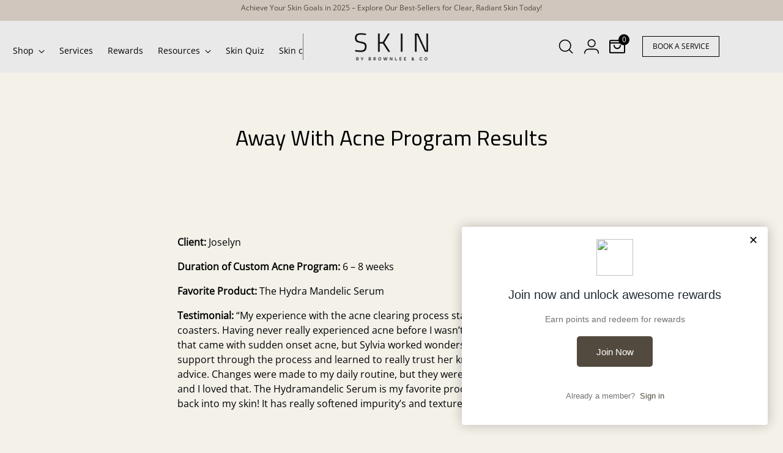

--- FILE ---
content_type: text/html; charset=UTF-8
request_url: https://www.stilyoapps.com/reconvert/reconvert_script_tags.php?shop=pure-beauty-skin-bar.myshopify.com&store_client_id=ZDlmMTI2M2VmOTEwOTBlODcxNWZhOGUxNjRlN2U4NjUuYjUyZmEwZjdjNjA4Y2I5NjllZjVlOGFmMGI1N2VlNjQ%3D
body_size: -2
content:
{"result":"success","security_token":"$2y$10$SpBs7Ss660JJm1tkOcRmG.MuBnKW00y7Mp0BOOaesgnPtJ9hR7lJi"}

--- FILE ---
content_type: text/css
request_url: https://www.skinbybrownleeandco.com/cdn/shop/t/86/assets/custom.css?v=102106280287650185081766600614
body_size: 1251
content:
.navigation__submenu{left:unset!important}.footer__group--newsletter .footer__header{width:50%;margin:0 auto}.footer__group--newsletter .footer__group-content{width:50%;margin:0 auto;padding-bottom:3rem}.footer__group-content .footer__text{margin:0}.footer .social-icons{margin-top:0!important}.custom_add_to_cart{background:#000;color:#fff;visibility:visible!important;border-radius:0!important;position:unset!important;margin-top:10px;font-size:12.4px;line-height:18px;letter-spacing:normal;text-transform:capitalize}.cbb-frequently-bought-container{background-color:#f4f1e9!important}.desktop_search{width:180px}.header__row-segment.left.left_logo_search{flex:unset!important}.header_desktop_menu{margin-right:auto!important;margin-left:auto!important}.sticky-add-to-cart{position:fixed;bottom:0;left:0;width:100%;z-index:9999;display:none;padding:10px;background-color:#f4f1e9;box-shadow:0 0 10px #00000029}.sticky-add-to-cart.show{display:block}.header__row .header__row-segment.right .header__icon-touch:last-child{margin-right:0!important}.header__row .header__row-segment.left{gap:20px}.header--layout-logo-left-nav-below .header__icon-touch{color:#000;display:flex;gap:7px;align-items:center}.new-cart-icon{position:relative}.cart-count-new{position:absolute;top:0;right:0;background-color:#000;color:#fff;width:18px;height:18px;font-size:12px;line-height:1;display:flex;justify-content:center;align-items:center;border-radius:50%;z-index:2}.grid-item__text-container{margin-top:5px}.grid-item:hover img{transition:.5s;transform:scale(1.2)!important;filter:grayscale(1)}.featured-collection-slider__meta{position:absolute;z-index:2;width:calc(100% - 40px);justify-content:space-between;top:40%}.featured-collection-slider__navigation-buttons{margin:0;width:100%;justify-content:space-between}.header__links.header__links-primary>ul>li>[data-link]{font-size:14px}span.mobile-shop{font-size:14px}.cart__footer .cart__input-buttons .cart__submit[name=checkout]:before{background-color:#524a3e!important}.cart__footer .cart__input-buttons .cart__submit[name=checkout]:after{background-color:#3a342b!important}button.product-form__cart-submit.btn.btn--medium.btn--full.btn--secondary{background-color:#524a3e;color:#fff;border:none!important}button.product-form__cart-submit:hover{background-color:#3a342b!important}button.cbb-frequently-bought-add-button.btn.btn--secondary{background:#524a3e!important;border:none!important}button.cbb-frequently-bought-add-button.btn.btn--secondary span{color:#fff!important}@media screen and (min-width: 1400px){.featured-collections-slider-wrap{max-width:1920px;position:relative;margin:0 auto}}.featured-collection-slider__navigation-buttons button{background:#fff;padding:10px}.complete-the-look__image img{max-width:597px}.complete-the-look__product{margin-top:10px!important}.complete-the-look__product:before,.complete-the-look__product:after,.complete-the-look__product[data-index="2"]:last-child:after{width:0!important}.product-card-mini .product-card-mini__meta{max-width:239px;margin:16px auto 0;text-align:left}.product-card-mini__product-title{display:-webkit-box;-webkit-box-orient:vertical;-webkit-line-clamp:1;overflow:hidden;text-overflow:ellipsis;display:-moz-box;-moz-box-orient:vertical;-moz-line-clamp:1;max-width:200px}.product-card-mini__quick-view-button{display:none!important}.product-card-mini__image-link{width:100%;max-width:239px!important}.product-card-mini__inner img{transition:.5s}.product-card-mini__inner:hover img{transition:.5s;transform:scale(1.2)!important}.new-in-collection-list-slider__inner{display:flex;flex-direction:column}.new-in-collection-list-slider__meta{width:100%;justify-content:center}.new-in-collection-list-slider__meta .section-introduction{display:flex;align-items:center}.new-in-collection-list-slider__content{width:100%;overflow-x:hidden!important;overflow-y:hidden!important;position:relative}.new-in-collection-list-slider__content .carousel__navigation-buttons{justify-content:space-between;width:100%;position:absolute;top:35%;z-index:2}.new-in-collection-list-slider__content .carousel__navigation-buttons button{background:#fff;margin:0;transform:none}.new-in-carousel__navigation-button .icon{width:16px;height:16px}.new-in-collection-list-slider__collection{max-width:140px}.new-in-collection-list-slider__collection .collection-item a.collection-item__image-wrapper{border-radius:100%}.new-in-collection-item__label{text-align:center}.new-in-collection-item__label h4 span{font-size:12px;font-weight:400}button.new-in-carousel__navigation-button.carousel__navigation-button.carousel__navigation-button--forward{margin-right:.75%}.footer__image{margin-top:0!important}.grid-item:hover img{transition:none!important;transform:unset!important;filter:unset!important}@media screen and (max-width: 767px){.drawer-menu__panel{height:auto!important}}@media screen and (min-width: 720px){.new-in-collection-list-slider__inner{flex-direction:row}.new-in-collection-list-slider__meta{width:42%}.new-in-collection-list-slider__content{width:58%}}@media screen and (min-width: 1500px){button.new-in-carousel__navigation-button.carousel__navigation-button.carousel__navigation-button--forward{margin-right:2.25%}}.collection--columns-3 .collection__products{grid-template-columns:1fr}.collection__row{display:flex;flex-wrap:wrap;justify-content:center;padding-left:12px;padding-right:12px}.collection__row .product-item{width:100%;max-width:430px}.two-column-container{display:flex;width:100%;padding:20px 0}.two-column-container .image-column{width:100%}.two-column-container .text-column{width:50%;padding:0 40px}@media screen and (max-width: 990px){.two-column-container .text-column{width:100%;padding:0 15px}}.two-column-container .image-column .image-block{margin:0}.two-column-container .image-column .image-block .image-block__inner{max-width:100%}.two-column-container .image-column .image-block .image-block__inner .image img{max-height:526px;object-fit:cover;object-position:top}.text-column__title{font-family:Orator Std!important;font-weight:400;font-size:20px;margin-bottom:10px}.text-column__paragraph p{font-family:Helvetica!important;line-height:normal}@media screen and (min-width: 600px){.collection__row{justify-content:center;gap:30px}.collection__row .product-item{width:calc(50% - 30px)}}@media screen and (min-width: 1024px){.collection__row .product-item{width:calc(25% - 30px)}}.dmenu_menu--level-0.dmenu_menu--active a.dmenu_menu_link{color:#000!important}@media screen and (min-width: 960px){.drawer-menu{z-index:2}.drawer-menu__overlay{background-color:#000000b3}.drawer-menu__panel{max-width:460px}.drawer-menu__contents{overflow-y:hidden}button.header__menu-icon.header__icon-touch.header__icon-menu{z-index:10}}.header__inner{max-width:100%;padding:0 20px}.footer__group-content .btn .btn__span{font-family:Helvetica!important;display:flex;justify-content:center;align-items:center;gap:10px}.btn__span:before{content:url(/cdn/shop/files/calendario_1.svg?v=1704203924)}.footer__group-content .ff-heading{font-family:Helvetica}.footer__group-content .btn{color:#000;border:solid 1px #000;max-width:284px}.footer__group-content .btn:before,.footer__group-content .btn:after{background:#0000}.footer__group-content .ff-heading,.footer__header .footer__heading{font-size:16px;font-weight:400}.footer__header .footer__heading{text-transform:none!important}.footer__group--links .footer__heading{font-size:18px}.footer__group.footer__group--button.footer__group--1.footer__group--first.hide-title-on-desktop,.footer__group.footer__group--newsletter.footer__group--2{padding-bottom:50px;margin-bottom:50px}.footer__newsletter .input[type=email]{border:solid 1px #000;padding:0 25px}@media screen and (max-width: 720px){.footer__group-content>.footer__text{display:none}.header__menu-icon{width:41px!important}}@media screen and (min-width: 960px){.footer__group.footer__group--button.footer__group--1.footer__group--first.hide-title-on-desktop,.footer__group.footer__group--newsletter.footer__group--2{border-bottom:solid 1px #000}.footer__newsletter{margin-top:36px}}.footer__newsletter-inner button{padding:0 25px}.footer__credits p{font-family:Helvetica!important;font-weight:400;font-size:12px;line-height:23px;color:#000;text-transform:uppercase}#ps__widget_container,#dovetale-container iframe,#ba-loy-container,.slider-slider{display:none!important}slider-slider:first-child{display:block!important}@media (max-width: 1024px){.mobile_only{width:41px}}@media (max-width: 767px){.mobile_search>a{width:26px!important}}@media (max-width: 575px){.mobile-shop{display:none}.footer__group--newsletter .footer__group-content,.footer__group--newsletter .footer__header{width:100%}.header__row .header__row-segment{gap:10px}}
/*# sourceMappingURL=/cdn/shop/t/86/assets/custom.css.map?v=102106280287650185081766600614 */


--- FILE ---
content_type: text/css
request_url: https://www.skinbybrownleeandco.com/cdn/shop/t/86/assets/home-page.css?v=60327200772639247121766600614
body_size: -233
content:
.contact_email_information svg{width:18px;height:18px}.annoucement_grid{display:flex;align-items:center}.annoucement_item{flex:1}.announcement_contact{display:flex;align-items:center;gap:17px}.contact_email_information{display:flex;align-items:center;gap:5px}.announcement-bar{padding:0 40px}span.ann_icon{display:flex}.annoucement_icons ul.social-icons.social-icons--left{justify-content:end;gap:10px}span.personal-info{font-size:12px}.header_desktop_menu .header__row.header__row-desktop{display:block!important}.header--layout-logo-left-nav-below{color:initial}.header--layout-logo-left-nav-below,.header_desktop_menu .header__links.header__links-primary{padding-bottom:0!important}.header_desktop_menu ul.header__links-list li.menu_li{margin-bottom:-20px;padding-bottom:20px}.search_form_container .quick-search__footer{display:none}.header__row-segment.left.left_logo_search{flex:1}@media (min-width: 768px) and (max-width: 1024px){.announcement-bar{padding:10px 20px}.annoucement_grid{flex-wrap:wrap;gap:10px}.announcement_contact.annoucement_item{order:1}.annoucement_social.annoucement_item{order:2}.announcement-bar__item.ff-body.fs-body-50.annoucement_item{order:3;width:100%;flex:1 100%}.header_desktop_menu{display:none}.quick-search__container.search_form_container{transform:translate(0);background-color:transparent}.search_form_container .quick-search__bar{background-color:transparent}}@media (max-width: 767px){#MainQuickSearch{top:var("--height-mobile-header")}.mobile_only,.mobile_search{display:block}.desktop_only,.header_desktop_menu,.desktop_search{display:none}.announcement-bar__item-inner{max-width:100%!important}.annoucement_grid{flex-wrap:wrap;gap:10px}.announcement_contact.annoucement_item{order:1}.annoucement_social.annoucement_item{order:2}.announcement-bar__item.ff-body.fs-body-50.annoucement_item{order:3;width:100%;flex:1 100%}.announcement_contact{flex-wrap:wrap;gap:10px}.announcement-bar{padding:10px 20px}}
/*# sourceMappingURL=/cdn/shop/t/86/assets/home-page.css.map?v=60327200772639247121766600614 */


--- FILE ---
content_type: text/css
request_url: https://www.skinbybrownleeandco.com/cdn/shop/t/86/assets/global.out.css?v=49394044903260398181766600614
body_size: 530
content:
*{-webkit-font-smoothing:antialiased;-moz-osx-font-smoothing:grayscale}html{scroll-behavior:smooth;-webkit-text-size-adjust:none;-ms-text-size-adjust:none}html,body{overflow:unset !important}.font-weight--bold{font-weight:bold}.font-weight--regular{font-weight:400}.d-flex{display:flex}.d-grid{display:grid}.d-block{display:block}.d-none{display:none}.justify-start{justify-content:flex-start}.justify-end{justify-content:flex-end}.justify-center{justify-content:center}.justify-between{justify-content:space-between}.flex-column{flex-direction:column}.flex-column-reverse{flex-direction:column-reverse}.flex-wrap{flex-wrap:wrap}.flex-row{flex-direction:row}.flex-row-reverse{flex-direction:row-reverse}.align-start{align-items:flex-start}.align-end{align-items:flex-end}.align-center{align-items:center}.text-start{text-align:start}.text-center{text-align:center}.text-end{text-align:end}.uppercase{text-transform:uppercase}.lowercase{text-transform:lowercase}.capitalize{text-transform:capitalize}.m-0{margin:0}.m-inline-auto{margin-inline:auto}.m-block-auto{margin-block:auto}.mt-auto{margin-top:auto}.mr-auto{margin-right:auto}.mb-auto{margin-bottom:auto}.ml-auto{margin-left:auto}.mt-0\.5{margin-top:.5rem}.mt-1{margin-top:1rem}.mt-1\.5{margin-top:1.5rem}.mt-2{margin-top:2rem}.mb-0\.5{margin-bottom:.5rem}.mb-1{margin-bottom:1rem}.mb-2{margin-bottom:2rem}.relative{position:relative}.absolute{position:absolute}.overflow-hidden{overflow:hidden}.pointer-none{pointer-events:none}.object-contain{-o-object-fit:contain;object-fit:contain}.object-cover{-o-object-fit:cover;object-fit:cover}.w-100{width:100%}.h-100{height:100%}.w-25{width:25%}.w-50{width:50%}.w-75{width:75%}.h-auto{height:auto}.w-fit-content{width:-moz-fit-content;width:fit-content}.h-fit-content{height:-moz-fit-content;height:fit-content}.gap-0\.25{gap:.25rem}.gap-0\.5{gap:.5rem}.gap-1{gap:1rem}.gap-2{gap:2rem}@media screen and (min-width: 960px){.w-25\:lg{width:25%}.w-50\:lg{width:50%}.w-75\:lg{width:75%}.w-100\:lg{width:100%}}@media screen and (max-width: 1399.98px){.d-flex\:xxl{display:flex}.d-grid\:xxl{display:grid}.d-none\:xxl{display:none}.flex-wrap\:xxl{flex-wrap:wrap}.flex-column\:xxl{flex-direction:column}.flex-column-reverse\:xxl{flex-direction:column-reverse}.flex-row\:xxl{flex-direction:row}.flex-row-reverse\:xxl{flex-direction:row-reverse}.justify-start\:xxl{justify-content:flex-start}.justify-end\:xxl{justify-content:flex-end}.justify-center\:xxl{justify-content:center}.justify-between\:xxl{justify-content:space-between}.align-start\:xxl{align-items:flex-start}.align-end\:xxl{align-items:flex-end}.align-center\:xxl{align-items:center}}@media screen and (max-width: 1199.98px){.d-flex\:xl{display:flex}.d-grid\:xl{display:grid}.d-none\:xl{display:none}.flex-wrap\:xl{flex-wrap:wrap}.flex-column\:xl{flex-direction:column}.flex-column-reverse\:xl{flex-direction:column-reverse}.flex-row\:xl{flex-direction:row}.flex-row-reverse\:xl{flex-direction:row-reverse}.justify-start\:xl{justify-content:flex-start}.justify-end\:xl{justify-content:flex-end}.justify-center\:xl{justify-content:center}.justify-between\:xl{justify-content:space-between}.align-start\:xl{align-items:flex-start}.align-end\:xl{align-items:flex-end}.align-center\:xl{align-items:center}}@media screen and (max-width: 959.98px){.d-flex\:lg{display:flex}.d-grid\:lg{display:grid}.d-none\:lg{display:none}.flex-wrap\:lg{flex-wrap:wrap}.flex-column\:lg{flex-direction:column}.flex-column-reverse\:lg{flex-direction:column-reverse}.flex-row\:lg{flex-direction:row}.flex-row-reverse\:lg{flex-direction:row-reverse}.justify-start\:lg{justify-content:flex-start}.justify-end\:lg{justify-content:flex-end}.justify-center\:lg{justify-content:center}.justify-between\:lg{justify-content:space-between}.align-start\:lg{align-items:flex-start}.align-end\:lg{align-items:flex-end}.align-center\:lg{align-items:center}}@media screen and (max-width: 719.98px){.d-flex\:md{display:flex}.d-grid\:md{display:grid}.d-none\:md{display:none}.flex-wrap\:md{flex-wrap:wrap}.flex-column\:md{flex-direction:column}.flex-column-reverse\:md{flex-direction:column-reverse}.flex-row\:md{flex-direction:row}.flex-row-reverse\:md{flex-direction:row-reverse}.justify-start\:md{justify-content:flex-start}.justify-end\:md{justify-content:flex-end}.justify-center\:md{justify-content:center}.justify-between\:md{justify-content:space-between}.align-start\:md{align-items:flex-start}.align-end\:md{align-items:flex-end}.align-center\:md{align-items:center}}@media screen and (max-width: 479.98px){.d-flex\:sm{display:flex}.d-grid\:sm{display:grid}.d-none\:sm{display:none}.flex-wrap\:sm{flex-wrap:wrap}.flex-column\:sm{flex-direction:column}.flex-column-reverse\:sm{flex-direction:column-reverse}.flex-row\:sm{flex-direction:row}.flex-row-reverse\:sm{flex-direction:row-reverse}.justify-start\:sm{justify-content:flex-start}.justify-end\:sm{justify-content:flex-end}.justify-center\:sm{justify-content:center}.justify-between\:sm{justify-content:space-between}.align-start\:sm{align-items:flex-start}.align-end\:sm{align-items:flex-end}.align-center\:sm{align-items:center}}:is(h1,h2,h3,h4,h5) :is(p,span,a),:where(.h1,.h2,.h3,.h4,.h5) :is(p,span,a){font-size:inherit;font-family:inherit !important;font-weight:inherit;line-height:inherit;letter-spacing:inherit}p:empty{display:none}html .rc_widget__option__selector{display:flex;align-items:center}html .rc-option__price.rc_widget__price{margin-left:auto}html .rc-template__legacy-radio .rc-radio__label{display:flex;width:100%}html .rc-radio__label.rc_widget__option__label:hover{cursor:pointer}html .rc-template__legacy-radio{display:flex;flex-direction:column;gap:1rem;padding:1rem}html .rc-template__legacy-radio .rc-radio{padding:0;padding-top:0;padding-bottom:0}html .rc-template__legacy-radio{border:1px solid var(--color-border)}html .rc-widget .rc-option--active{background-color:unset;color:var(--text-secondary)}html .rc-widget label,html .rc-selling-plans__label{color:var(--text-secondary)}html .rc_popup__block{background-color:var(--text-secondary) !important}html .rc_popup__learn_more{text-decoration:underline !important;text-decoration-thickness:2px !important;text-underline-offset:3px}html .globo-form-app.boxed-layout{box-shadow:0px 4px 24px 0px rgba(208,198,189,.4509803922);border:1px solid #d0c6bd}html .globo-form-app.boxed-layout .fs-body-75{color:#524a3e}html .globo-form-app.boxed-layout h2{color:#342c20}@media screen and (min-width: 960px){html .globo-form-app.boxed-layout h2{font-size:40px}}html .globo-form-control .gfb__dropzone--content{display:block}html .globo-form-control .gfb__dropzone{min-height:unset}html .gfb-style-material_outlined.globo-form-app.boxed-layout,html .globo-form-control .gfb__dropzone,html .gfb-style-material_outlined [data-type=file2] .gfb__dropzone{border-radius:0}html .gfb-style-material_outlined .gfb_material_outlined .gfb__outline-start,html .gfb-style-material_outlined .gfb_material_outlined .gfb__outline-end{border-radius:0}html .globo-form-input{background-color:#fdfbf3}html .globo-form-app .gfb__footer button[type=submit]{border:1px solid #000;border-radius:0}@media screen and (max-width: 719.98px){html .globo-form-app.boxed-layout .g-container{padding-block:10px}}

--- FILE ---
content_type: text/javascript
request_url: https://www.skinbybrownleeandco.com/cdn/shop/t/86/assets/navigation.js?v=180199588119500754011766600614
body_size: -581
content:
$(document).ready(function(){

  $('.header_desktop_menu .header__links-list li[data-submenu-parent]').hover(function(){

      $(this).find('.sub_menu, .meganav').addClass('active');
    
  },function() {  $(this).find('.sub_menu, .meganav').removeClass('active'); });
  
  $('.header_desktop_menu .navigation__submenu-list li.sub_menu_li').hover(function(){

      $(this).find('.sub_sub_menu').addClass('active');
    
  },function() {  $(this).find('.sub_sub_menu').removeClass('active'); });

  var anno_height = $('.announcement-bar').height();
  var header_height = $('.shopify-section-group-header-group').height();
  var total_height = anno_height + header_height;
  
  document.documentElement.style.setProperty("--height-mobile-header", total_height + "px");
  
})

--- FILE ---
content_type: text/json
request_url: https://conf.config-security.com/model
body_size: 85
content:
{"title":"recommendation AI model (keras)","structure":"release_id=0x59:79:74:5f:4e:64:78:66:20:6e:78:21:49:69:4b:3b:4e:7f:64:78:25:51:58:54:3b:29:5c:3d:64;keras;fjylx16baf8pgltu5zjs4z9jtiedzwoqisgrp6igmq7z5a471r5wx260j0scmrwjnha6ebda","weights":"../weights/5979745f.h5","biases":"../biases/5979745f.h5"}

--- FILE ---
content_type: text/javascript
request_url: https://www.skinbybrownleeandco.com/cdn/shop/t/86/assets/custom.js?v=106073988414410828191766600614
body_size: -96
content:
$(document).ready(function(){$(document).on("click",".custom_add_to_cart",function(e){e.preventDefault();const productId=$(this).data("product-id");if(!productId){alert("Product ID is missing. Unable to add product to cart."),console.error("Error: Product ID is missing.");return}$.ajax({type:"POST",url:"/cart/add.js",data:JSON.stringify({id:productId,quantity:1}),contentType:"application/json",dataType:"json",success:function(response){console.log("Product added to cart:",response),window.location.href="/cart"},error:function(xhr,status,error){console.error("Error adding product to cart:",xhr.responseText),alert("Failed to add product to cart. Please try again.")}})})}),document.addEventListener("DOMContentLoaded",function(){const addToCartButton=document.querySelector(".product-form__cart-submit");if(!addToCartButton)return;const stickyButton=document.createElement("div");stickyButton.classList.add("sticky-add-to-cart"),stickyButton.innerHTML=addToCartButton.outerHTML,document.body.appendChild(stickyButton),stickyButton.style.position="fixed",stickyButton.style.bottom="0",stickyButton.style.left="0",stickyButton.style.width="100%",stickyButton.style.zIndex="9999",stickyButton.style.display="none";let lastScrollTop=0;window.addEventListener("scroll",function(){const scrollPosition=window.scrollY,addToCartButtonRect=addToCartButton.getBoundingClientRect();scrollPosition>lastScrollTop?addToCartButtonRect.bottom<0&&(stickyButton.style.display="block"):addToCartButtonRect.bottom>0&&(stickyButton.style.display="none"),lastScrollTop=scrollPosition<=0?0:scrollPosition})});
//# sourceMappingURL=/cdn/shop/t/86/assets/custom.js.map?v=106073988414410828191766600614
